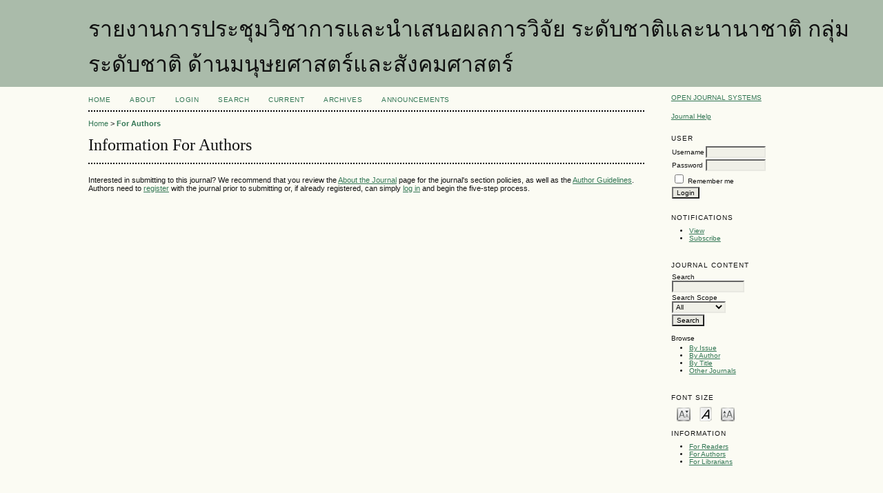

--- FILE ---
content_type: text/html; charset=utf-8
request_url: http://journalgrad.ssru.ac.th/index.php/5-02/information/authors
body_size: 11978
content:

<!DOCTYPE html PUBLIC "-//W3C//DTD XHTML 1.0 Transitional//EN"
	"http://www.w3.org/TR/xhtml1/DTD/xhtml1-transitional.dtd">
<html xmlns="http://www.w3.org/1999/xhtml">
<head>
	<meta http-equiv="Content-Type" content="text/html; charset=utf-8" />
	<title>Information For Authors</title>
	<meta name="description" content="" />
	<meta name="keywords" content="ประชุมวิชาการ, นำเสนอผลงานวิจัย, มนุษยศาสตร์และสังคมศาสตร์, บัณฑิตวิทยาลัย, มหาวิทยาลัยราชภัฏสวนสุนันท" />
	<meta name="generator" content="Open Journal Systems 2.4.5.0" />
	
		<link rel="stylesheet" href="http://journalgrad.ssru.ac.th/lib/pkp/styles/pkp.css" type="text/css" />
	<link rel="stylesheet" href="http://journalgrad.ssru.ac.th/lib/pkp/styles/common.css" type="text/css" />
	<link rel="stylesheet" href="http://journalgrad.ssru.ac.th/styles/common.css" type="text/css" />
	<link rel="stylesheet" href="http://journalgrad.ssru.ac.th/styles/compiled.css" type="text/css" />

	<!-- Base Jquery -->
	<script type="text/javascript" src="//www.google.com/jsapi"></script>
		<script type="text/javascript">
			<!--
			// Provide a local fallback if the CDN cannot be reached
			if (typeof google == 'undefined') {
				document.write(unescape("%3Cscript src='http://journalgrad.ssru.ac.th/lib/pkp/js/lib/jquery/jquery.min.js' type='text/javascript'%3E%3C/script%3E"));
				document.write(unescape("%3Cscript src='http://journalgrad.ssru.ac.th/lib/pkp/js/lib/jquery/plugins/jqueryUi.min.js' type='text/javascript'%3E%3C/script%3E"));
			} else {
				google.load("jquery", "1.4.4");
				google.load("jqueryui", "1.8.6");
			}
			// -->
		</script>
	
	
	
	<link rel="stylesheet" href="http://journalgrad.ssru.ac.th/styles/sidebar.css" type="text/css" />		<link rel="stylesheet" href="http://journalgrad.ssru.ac.th/styles/rightSidebar.css" type="text/css" />	
			<link rel="stylesheet" href="http://journalgrad.ssru.ac.th/plugins/blocks/languageToggle/styles/languageToggle.css" type="text/css" />
	
	<!-- Default global locale keys for JavaScript -->
	
<script type="text/javascript">
	jQuery.pkp = jQuery.pkp || { };
	jQuery.pkp.locale = { };
			
				jQuery.pkp.locale.form_dataHasChanged = 'The data on this form has changed. Continue anyway?';
	</script>
	<!-- Compiled scripts -->
			
<script type="text/javascript" src="http://journalgrad.ssru.ac.th/lib/pkp/js/lib/jquery/plugins/jquery.tag-it.js"></script>
<script type="text/javascript" src="http://journalgrad.ssru.ac.th/lib/pkp/js/lib/jquery/plugins/jquery.cookie.js"></script>

<script type="text/javascript" src="http://journalgrad.ssru.ac.th/lib/pkp/js/functions/fontController.js"></script>
<script type="text/javascript" src="http://journalgrad.ssru.ac.th/lib/pkp/js/functions/general.js"></script>
<script type="text/javascript" src="http://journalgrad.ssru.ac.th/lib/pkp/js/functions/jqueryValidatorI18n.js"></script>

<script type="text/javascript" src="http://journalgrad.ssru.ac.th/lib/pkp/js/classes/Helper.js"></script>
<script type="text/javascript" src="http://journalgrad.ssru.ac.th/lib/pkp/js/classes/ObjectProxy.js"></script>
<script type="text/javascript" src="http://journalgrad.ssru.ac.th/lib/pkp/js/classes/Handler.js"></script>
<script type="text/javascript" src="http://journalgrad.ssru.ac.th/lib/pkp/js/classes/linkAction/LinkActionRequest.js"></script>
<script type="text/javascript" src="http://journalgrad.ssru.ac.th/lib/pkp/js/classes/features/Feature.js"></script>

<script type="text/javascript" src="http://journalgrad.ssru.ac.th/lib/pkp/js/controllers/SiteHandler.js"></script><!-- Included only for namespace definition -->
<script type="text/javascript" src="http://journalgrad.ssru.ac.th/lib/pkp/js/controllers/UrlInDivHandler.js"></script>
<script type="text/javascript" src="http://journalgrad.ssru.ac.th/lib/pkp/js/controllers/AutocompleteHandler.js"></script>
<script type="text/javascript" src="http://journalgrad.ssru.ac.th/lib/pkp/js/controllers/ExtrasOnDemandHandler.js"></script>
<script type="text/javascript" src="http://journalgrad.ssru.ac.th/lib/pkp/js/controllers/form/FormHandler.js"></script>
<script type="text/javascript" src="http://journalgrad.ssru.ac.th/lib/pkp/js/controllers/form/AjaxFormHandler.js"></script>
<script type="text/javascript" src="http://journalgrad.ssru.ac.th/lib/pkp/js/controllers/form/ClientFormHandler.js"></script>
<script type="text/javascript" src="http://journalgrad.ssru.ac.th/lib/pkp/js/controllers/grid/GridHandler.js"></script>
<script type="text/javascript" src="http://journalgrad.ssru.ac.th/lib/pkp/js/controllers/linkAction/LinkActionHandler.js"></script>

<script type="text/javascript" src="http://journalgrad.ssru.ac.th/js/pages/search/SearchFormHandler.js"></script>
<script type="text/javascript" src="http://journalgrad.ssru.ac.th/js/statistics/ReportGeneratorFormHandler.js"></script>
<script type="text/javascript" src="http://journalgrad.ssru.ac.th/plugins/generic/lucene/js/LuceneAutocompleteHandler.js"></script>

<script type="text/javascript" src="http://journalgrad.ssru.ac.th/lib/pkp/js/lib/jquery/plugins/jquery.pkp.js"></script>	
	<!-- Form validation -->
	<script type="text/javascript" src="http://journalgrad.ssru.ac.th/lib/pkp/js/lib/jquery/plugins/validate/jquery.validate.js"></script>
	<script type="text/javascript">
		<!--
		// initialise plugins
		
		$(function(){
			jqueryValidatorI18n("http://journalgrad.ssru.ac.th", "en_US"); // include the appropriate validation localization
			
			$(".tagit").live('click', function() {
				$(this).find('input').focus();
			});
		});
		// -->
		
	</script>

		
</head>
<body id="pkp-navigation-infoForAuthors-long">
<div id="container">

<div id="header">
<div id="headerTitle">
<h1>
	รายงานการประชุมวิชาการและนำเสนอผลการวิจัย ระดับชาติและนานาชาติ กลุ่มระดับชาติ ด้านมนุษยศาสตร์และสังคมศาสตร์
</h1>
</div>
</div>

<div id="body">

	<div id="sidebar">
							<div id="rightSidebar">
				<div class="block" id="sidebarDevelopedBy">
	<a class="blockTitle" href="http://pkp.sfu.ca/ojs/" id="developedBy">Open Journal Systems</a>
</div><div class="block" id="sidebarHelp">
	<a class="blockTitle" href="javascript:openHelp('http://journalgrad.ssru.ac.th/index.php/5-02/help')">Journal Help</a>
</div><div class="block" id="sidebarUser">
			<span class="blockTitle">User</span>
	
						<form method="post" action="http://journalgrad.ssru.ac.th/index.php/5-02/login/signIn">
				<table>
					<tr>
						<td><label for="sidebar-username">Username</label></td>
						<td><input type="text" id="sidebar-username" name="username" value="" size="12" maxlength="32" class="textField" /></td>
					</tr>
					<tr>
						<td><label for="sidebar-password">Password</label></td>
						<td><input type="password" id="sidebar-password" name="password" value="" size="12" maxlength="32" class="textField" /></td>
					</tr>
					<tr>
						<td colspan="2"><input type="checkbox" id="remember" name="remember" value="1" /> <label for="remember">Remember me</label></td>
					</tr>
					<tr>
						<td colspan="2"><input type="submit" value="Login" class="button" /></td>
					</tr>
				</table>
			</form>
			</div> <div class="block" id="notification">
	<span class="blockTitle">Notifications</span>
	<ul>
					<li><a href="http://journalgrad.ssru.ac.th/index.php/5-02/notification">View</a></li>
			<li><a href="http://journalgrad.ssru.ac.th/index.php/5-02/notification/subscribeMailList">Subscribe</a></li>
			</ul>
</div>

<div class="block" id="sidebarNavigation">
	<span class="blockTitle">Journal Content</span>

	<form id="simpleSearchForm" method="post" action="http://journalgrad.ssru.ac.th/index.php/5-02/search/search">
		<table id="simpleSearchInput">
			<tr>
				<td>
													<label for="simpleQuery">Search <br />
					<input type="text" id="simpleQuery" name="simpleQuery" size="15" maxlength="255" value="" class="textField" /></label>
								</td>
			</tr>
			<tr>
				<td><label for="searchField">
				Search Scope
				<br />
				<select id="searchField" name="searchField" size="1" class="selectMenu">
					<option label="All" value="query">All</option>
<option label="Authors" value="authors">Authors</option>
<option label="Title" value="title">Title</option>
<option label="Abstract" value="abstract">Abstract</option>
<option label="Index terms" value="indexTerms">Index terms</option>
<option label="Full Text" value="galleyFullText">Full Text</option>

				</select></label>
				</td>
			</tr>
			<tr>
				<td><input type="submit" value="Search" class="button" /></td>
			</tr>
		</table>
	</form>

	<br />

		<span class="blockSubtitle">Browse</span>
	<ul>
		<li><a href="http://journalgrad.ssru.ac.th/index.php/5-02/issue/archive">By Issue</a></li>
		<li><a href="http://journalgrad.ssru.ac.th/index.php/5-02/search/authors">By Author</a></li>
		<li><a href="http://journalgrad.ssru.ac.th/index.php/5-02/search/titles">By Title</a></li>
		
					<li><a href="http://journalgrad.ssru.ac.th/index.php/index">Other Journals</a></li>
						</ul>
	</div>

<!-- Add javascript required for font sizer -->
<script type="text/javascript">
	<!--
	$(function(){
		fontSize("#sizer", "body", 9, 16, 32, ""); // Initialize the font sizer
	});
	// -->
</script>

<div class="block" id="sidebarFontSize" style="margin-bottom: 4px;">
	<span class="blockTitle">Font Size</span>
	<div id="sizer"></div>
</div>
<br /><div class="block" id="sidebarInformation">
	<span class="blockTitle">Information</span>
	<ul>
		<li><a href="http://journalgrad.ssru.ac.th/index.php/5-02/information/readers">For Readers</a></li>		<li><a href="http://journalgrad.ssru.ac.th/index.php/5-02/information/authors">For Authors</a></li>		<li><a href="http://journalgrad.ssru.ac.th/index.php/5-02/information/librarians">For Librarians</a></li>	</ul>
</div>

			</div>
			</div>

<div id="main">
<div id="navbar">
	<ul class="menu">
		<li id="home"><a href="http://journalgrad.ssru.ac.th/index.php/5-02/index">Home</a></li>
		<li id="about"><a href="http://journalgrad.ssru.ac.th/index.php/5-02/about">About</a></li>

					<li id="login"><a href="http://journalgrad.ssru.ac.th/index.php/5-02/login">Login</a></li>
												<li id="search"><a href="http://journalgrad.ssru.ac.th/index.php/5-02/search">Search</a></li>
		
					<li id="current"><a href="http://journalgrad.ssru.ac.th/index.php/5-02/issue/current">Current</a></li>
			<li id="archives"><a href="http://journalgrad.ssru.ac.th/index.php/5-02/issue/archive">Archives</a></li>
		
					<li id="announcements"><a href="http://journalgrad.ssru.ac.th/index.php/5-02/announcement">Announcements</a></li>
				

								</ul>
</div>
<div id="breadcrumb">
	<a href="http://journalgrad.ssru.ac.th/index.php/5-02/index">Home</a> &gt;
			<a href="http://journalgrad.ssru.ac.th/index.php/5-02/information/authors" class="current">For Authors</a></div>

<h2>Information For Authors</h2>


<div id="content">

<div id="journalInfo">
<p>Interested in submitting to this journal? We recommend that you review the <a href="http://58.181.147.25/ojsjournal/index.php/5-02/about">About the Journal</a> page for the journal's section policies, as well as the <a href="http://58.181.147.25/ojsjournal/index.php/5-02/about/submissions#authorGuidelines">Author Guidelines</a>. Authors need to <a href="http://58.181.147.25/ojsjournal/index.php/5-02/user/register">register</a> with the journal prior to submitting or, if already registered, can simply <a href="http://58.181.147.25/ojsjournal/index.php/index/login">log in</a> and begin the five-step process.</p>
</div>

</div><!-- content -->
</div><!-- main -->
</div><!-- body -->



</div><!-- container -->
</body>
</html>

--- FILE ---
content_type: text/css
request_url: http://journalgrad.ssru.ac.th/lib/pkp/styles/common.css
body_size: 6334
content:
/**
 * common.css
 *
 * Copyright (c) 2013-2014 Simon Fraser University Library
 * Copyright (c) 2000-2014 John Willinsky
 * Distributed under the GNU GPL v2. For full terms see the file docs/COPYING.
 *
 * PKP-wide shared stylesheet.
 * DEPRECATED. Do not modify.
 */

/**
 * Common HTML elements
 */

body {
	margin: 0;
	padding: 0;
	background-color: #FBFBF3;
	color: #111;
	font-family: Verdana,Arial,Helvetica,sans-serif;
	text-align: center;
}

div {
	text-align: left;
}

p {
	margin: 1em 0; /* Making default stylesheet explicit - fixes IE7 margin collapsing. */
}

table {
	border: 0;
	border-spacing: 0;
	font-size: 1.0em;
}

form {
	margin: 0;
}

a {
	text-decoration: underline;
}

a.plain {
	text-decoration: none;
}

ul {
	margin: 0.25em 0 0.75em 0;
	padding: 0 0 0 2.5em;
}

tt {
	font-size: 1.25em;
}

label {
}

label.error {
	color: #900;
}

input.textField, select.selectMenu, textarea.textArea, input.uploadField {
	background-color: #F0F0E8;
	color: #000;
	font-family: Verdana,Arial,Helvetica,sans-serif;
	border-top: 2px solid #666;
	border-left: 2px solid #666;
	border-bottom: 2px solid #E8E8E1;
	border-right: 2px solid #E8E8E1;
	font-size: 1em;
}

input.button {
	padding-left: 0.5em;
	padding-right: 0.5em;
	background-color: #E8E8E1;
	font-size: 1em;
}

input.defaultButton {
	background-color: #375;
	color: #FBFBF3;
	font-weight: bold;
}


/**
 * Main layout elements
 */

#container {
	width: 100% !important;
	min-width: 730px !important;
	margin: 0px auto;
	text-align: center;
}

#header {
	width: 100%;
	text-align: center;
}

#headerTitle {
	text-align: left !important;
	margin: 0 auto;
	padding: 0;
	width: 100%;
}

#header h1 {
	margin: 0 auto;
	padding: 0.5em 0 0.25em 10%;
	font-family: Georgia,'Times New Roman',Times,serif;
	font-weight: normal;
}

#footer {
	width: 100%;
	min-height: 50px;
	position: static;
	clear: both;
	text-align: center;
}

#footerContent {
	width: 100%;
	margin: 0 auto;
	padding-left: 10%;
}

#main {
	padding: 0.5em 0em 2em 0em;
}

#main h2 {
	margin: 0em 1em 0.5em 0em;
	padding-top: 0.5em;
	font-family: Georgia,'Times New Roman',Times,serif;
	font-weight: normal;
}

#main h3 {
	margin: 0em 1em 0.5em 0em;
	padding-top: 0em;
	font-family: Georgia,'Times New Roman',Times,serif;
	font-weight: normal;
}

#navbar {
	margin-right: 0;
	padding-bottom: 0.5em;
	border-bottom: 2px dotted #000;
}

#breadcrumb {
	padding-top: 1em;
	font-size: 0.7em;
}

#content {
	margin: 0;
	padding: 0;
	padding-top: 0.5em;
	font-size: 0.7em;
	border-top: 2px dotted #000;
}

#content h3 {
	margin: 0em 1em 0.25em 0em;
	padding-top: 0.75em;
	font-family: Georgia,'Times New Roman',Times,serif;
	font-weight: normal;
	font-size: 1.8em;
}

#content h4 {
	margin: .75em 1em 0.25em 0em;
	font-family: Georgia,'Times New Roman',Times,serif;
	font-weight: normal;
	font-size: 1.5em;
}

#content h5 {
	margin: 0em 1em 0.25em 0em;
	padding-top: 0.75em;
	font-weight: bold;
	font-size: 1em;
}


/**
 * Breadcrumbs
 */

#breadcrumb a {
	text-decoration: none;
}

#breadcrumb a.current {
	font-weight: bold;
}


/**
 * Footer elements
 */

#footer div.debugStats {
	font-size: 0.6em;
}


/**
 * Additional text styles
 */

span.disabled, label.disabled {
	color: #666;
}

a.action, a.file {
	font-size: 0.85em;
	text-transform: uppercase;
}

a.icon {
	text-decoration: none;
}

a.icon img {
	border: 0;
}

a.icon:hover {
	background: none;
}

span.formRequired {
	color: #333;
	font-size: 0.9em;
}

span.heading {
	font-size: 0.85em;
	text-transform: uppercase;
}

span.highlight {
	border-bottom: 1px dotted #000;
}

div.warningMessage {
	background: url(../templates/images/icons/icon_alert.gif) no-repeat 3px 40%;
	margin: 5px;
	padding: 5px 5px 5px 25px;
}

.nowrap {
	white-space: nowrap;
}

/**
 * Table styles
 */

table.info td {
	padding: 0;
	padding-bottom: 0.5em;
	padding-right: 0.5em;
}

table.listing td {
	padding: 0.25em 1.5em 0.25em 0.5em;
}

table.listing tr.heading td, table.listing td.heading, table.info td.heading {
	font-size: 0.85em;
	text-transform: uppercase;
	font-weight: normal;
	padding: 0.75em 1.5em 1em 0.5em;
}

table.info td.heading {
	padding-left: 0;
}


table.listing td.nodata, table.info td.nodata {
	text-align: center;
	font-style: italic;
}

table.listing td.headseparator {
	border-top: 1px dotted #000;
	font-size: 0.1em;
	line-height: 1%;
}

table.listing td.endseparator {
	border-top: 1px dotted #000;
	font-size: 0.25em;
	line-height: 10%;
}

table.listing td.separator, table.info td.separator {
	border-top: 1px dotted #DDDDD0;
	font-size: 0.1em;
	line-height: 1%;
}

table.data tr {
}

table.data td {
	padding-bottom: 0.25em;
}

table.data td.label {
	padding-right: 1em;
}

table.data td.value {
}

table.data td.separator {
	padding: 0.5em;
	font-size: 0.1em;
	line-height: 1%;
}

table.data td.heading {
	padding-left: 0;
	padding-right: 0;
}

table.nested tr {
	padding: 0;
	margin: 0;
}

span.nested {
	padding: 0 4px 0 0;
	font-size: 1.2em;
}

/**
 * Form-specific elements
 */

span.pkp_form_error { /* Named for compatibility with new lessphp structure */
	color: #900;
	font-weight: bold;
	font-size: 1em;
}

span.pkp_form_success { /* Named for compatibility with new lessphp structure */
	color: #090;
	font-weight: bold;
	font-size: 1em;
}

ul.pkp_form_error_list { /* Named for compatibility with new lessphp structure */
	color: #900;
}


/**
 * Other organizational elements
 */

ul.menu {
	margin: 0;
	padding: 0;
}

ul.menu li {
	margin: 0;
	padding: 0;
	padding-right: 1.5em;
	display: inline;
}

ul.menu li.current {
	font-weight: bold;
}

ul.menu a {
	font-size: 0.85em;
	text-transform: uppercase;
	text-decoration: none;
}

ul.steplist {
	margin: 0;
	padding: 0;
	list-style-type: decimal;
}

ul.steplist li {
	margin: 0;
	padding: 0;
	font-size: 0.85em;
	padding-right: 0.5em;
	display: inline;
	text-transform: uppercase;
}

ul.steplist li.current {
	font-weight: bold;
}

ul.steplist a {
	text-decoration: none;
}

ul.plain {
	list-style-type: none;
	padding-left: 1.5em;
}

ul.filter {
	margin: 0;
	padding: 1.5em 0 1.5em 0;
	list-style-type: none;
}

ul.filter li {
	padding-right: 1.5em;
	display: inline;
}


/**
 * Other organizational elements
 */

div.separator {
	width: 100%;
	margin-top: 1em;
	margin-bottom: 0.25em;
	padding: 0;
	border-bottom: 1px dotted #000;
	font-size: 0.5em;
	line-height: 25%;
}
